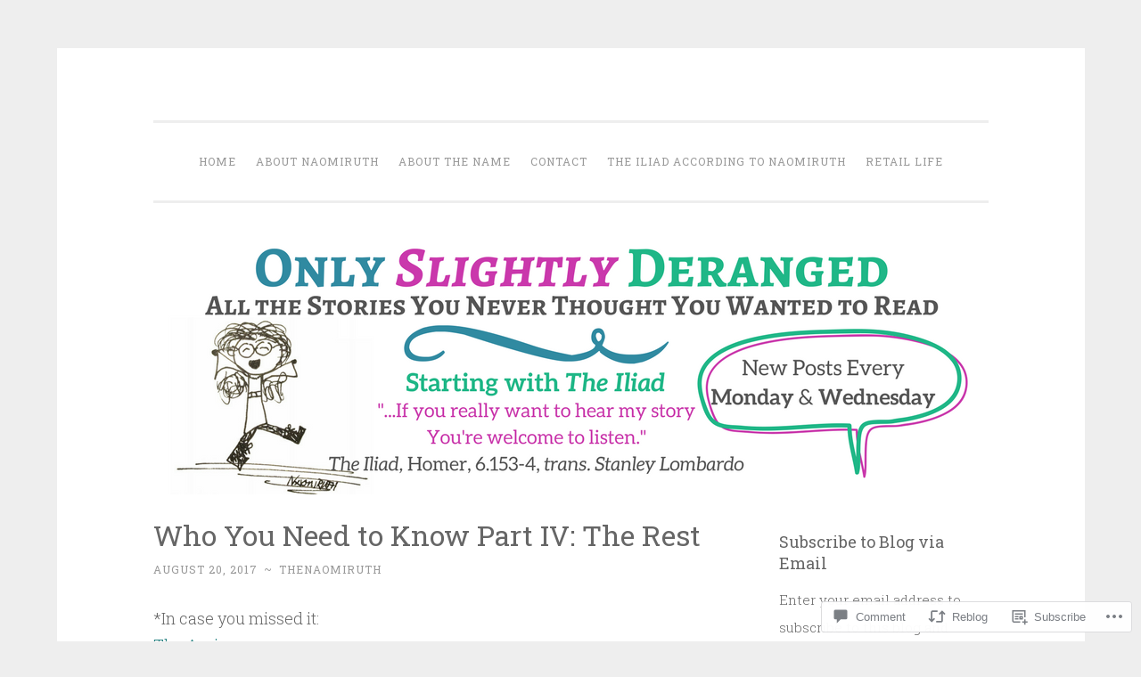

--- FILE ---
content_type: text/javascript; charset=utf-8
request_url: https://www.goodreads.com/review/custom_widget/585675.What%20I%27ve%20Read%20Recently:%20read?cover_position=&cover_size=small&num_books=5&order=d&shelf=read&sort=date_added&widget_bg_transparent=&widget_id=585675_read
body_size: 1983
content:
  var widget_code = '  <div class=\"gr_custom_container_585675_read\">\n    <h2 class=\"gr_custom_header_585675_read\">\n    <a style=\"text-decoration: none;\" rel=\"nofollow\" href=\"https://www.goodreads.com/review/list/585675-naomi-ruth?shelf=read&amp;utm_medium=api&amp;utm_source=custom_widget\">What I&#39;ve Read Recently: read<\/a>\n    <\/h2>\n      <div class=\"gr_custom_each_container_585675_read\">\n          <div class=\"gr_custom_book_container_585675_read\">\n            <a title=\"Quilting: Quotations Celebrating An American Legacy (Classic Miniatures)\" rel=\"nofollow\" href=\"https://www.goodreads.com/review/show/6656119033?utm_medium=api&amp;utm_source=custom_widget\"><img alt=\"Quilting: Quotations Celebrating An American Legacy\" border=\"0\" src=\"https://i.gr-assets.com/images/S/compressed.photo.goodreads.com/books/1328004234l/2698680._SX50_.jpg\" /><\/a>\n          <\/div>\n          <div class=\"gr_custom_rating_585675_read\">\n            <span class=\" staticStars notranslate\" title=\"liked it\"><img alt=\"liked it\" src=\"https://s.gr-assets.com/images/layout/gr_red_star_active.png\" /><img alt=\"\" src=\"https://s.gr-assets.com/images/layout/gr_red_star_active.png\" /><img alt=\"\" src=\"https://s.gr-assets.com/images/layout/gr_red_star_active.png\" /><img alt=\"\" src=\"https://s.gr-assets.com/images/layout/gr_red_star_inactive.png\" /><img alt=\"\" src=\"https://s.gr-assets.com/images/layout/gr_red_star_inactive.png\" /><\/span>\n          <\/div>\n          <div class=\"gr_custom_title_585675_read\">\n            <a rel=\"nofollow\" href=\"https://www.goodreads.com/review/show/6656119033?utm_medium=api&amp;utm_source=custom_widget\">Quilting: Quotations Celebrating An American Legacy<\/a>\n          <\/div>\n          <div class=\"gr_custom_author_585675_read\">\n            by <a rel=\"nofollow\" href=\"https://www.goodreads.com/author/show/1007688.Joyce_S_Steward\">Joyce S. Steward<\/a>\n          <\/div>\n          <div class=\"gr_custom_review_585675_read\">\n            I love cute little books. It was mostly worth it for the pictures, for me. But such good quilt pictures.\n          <\/div>\n      <\/div>\n      <div class=\"gr_custom_each_container_585675_read\">\n          <div class=\"gr_custom_book_container_585675_read\">\n            <a title=\"Twenty Love Poems and A Song of Despair\" rel=\"nofollow\" href=\"https://www.goodreads.com/review/show/6655961698?utm_medium=api&amp;utm_source=custom_widget\"><img alt=\"Twenty Love Poems and A Song of Despair\" border=\"0\" src=\"https://i.gr-assets.com/images/S/compressed.photo.goodreads.com/books/1191805736l/974391.jpg\" /><\/a>\n          <\/div>\n          <div class=\"gr_custom_rating_585675_read\">\n            <span class=\" staticStars notranslate\" title=\"liked it\"><img alt=\"liked it\" src=\"https://s.gr-assets.com/images/layout/gr_red_star_active.png\" /><img alt=\"\" src=\"https://s.gr-assets.com/images/layout/gr_red_star_active.png\" /><img alt=\"\" src=\"https://s.gr-assets.com/images/layout/gr_red_star_active.png\" /><img alt=\"\" src=\"https://s.gr-assets.com/images/layout/gr_red_star_inactive.png\" /><img alt=\"\" src=\"https://s.gr-assets.com/images/layout/gr_red_star_inactive.png\" /><\/span>\n          <\/div>\n          <div class=\"gr_custom_title_585675_read\">\n            <a rel=\"nofollow\" href=\"https://www.goodreads.com/review/show/6655961698?utm_medium=api&amp;utm_source=custom_widget\">Twenty Love Poems and A Song of Despair<\/a>\n          <\/div>\n          <div class=\"gr_custom_author_585675_read\">\n            by <a rel=\"nofollow\" href=\"https://www.goodreads.com/author/show/4026.Pablo_Neruda\">Pablo Neruda<\/a>\n          <\/div>\n          <div class=\"gr_custom_review_585675_read\">\n            I feel more than one way about this book. On the one hand there were several turns of phrase that I really enjoyed, and I do appreciate when translated poetry includes the original on one page and the translation on the other, but someti...\n          <\/div>\n      <\/div>\n      <div class=\"gr_custom_each_container_585675_read\">\n          <div class=\"gr_custom_book_container_585675_read\">\n            <a title=\"A History of the Family of Thomson of Corstorphine\" rel=\"nofollow\" href=\"https://www.goodreads.com/review/show/6629059465?utm_medium=api&amp;utm_source=custom_widget\"><img alt=\"A History of the Family of Thomson of Corstorphine\" border=\"0\" src=\"https://i.gr-assets.com/images/S/compressed.photo.goodreads.com/books/1633472005l/59190553._SX50_.jpg\" /><\/a>\n          <\/div>\n          <div class=\"gr_custom_rating_585675_read\">\n            <span class=\" staticStars notranslate\" title=\"liked it\"><img alt=\"liked it\" src=\"https://s.gr-assets.com/images/layout/gr_red_star_active.png\" /><img alt=\"\" src=\"https://s.gr-assets.com/images/layout/gr_red_star_active.png\" /><img alt=\"\" src=\"https://s.gr-assets.com/images/layout/gr_red_star_active.png\" /><img alt=\"\" src=\"https://s.gr-assets.com/images/layout/gr_red_star_inactive.png\" /><img alt=\"\" src=\"https://s.gr-assets.com/images/layout/gr_red_star_inactive.png\" /><\/span>\n          <\/div>\n          <div class=\"gr_custom_title_585675_read\">\n            <a rel=\"nofollow\" href=\"https://www.goodreads.com/review/show/6629059465?utm_medium=api&amp;utm_source=custom_widget\">A History of the Family of Thomson of Corstorphine<\/a>\n          <\/div>\n          <div class=\"gr_custom_author_585675_read\">\n            by <a rel=\"nofollow\" href=\"https://www.goodreads.com/author/show/21876038.T_R_Theodore_Radford_18_Thomson\">T R (Theodore Radford) 18 Thomson<\/a>\n          <\/div>\n          <div class=\"gr_custom_review_585675_read\">\n            This little book had some unexpectedly intriguing and amusing moments. I would love to find a story or find out more information about the murderess Christian Hamilton.\n          <\/div>\n      <\/div>\n      <div class=\"gr_custom_each_container_585675_read\">\n          <div class=\"gr_custom_book_container_585675_read\">\n            <a title=\"The Exploded View\" rel=\"nofollow\" href=\"https://www.goodreads.com/review/show/6629049922?utm_medium=api&amp;utm_source=custom_widget\"><img alt=\"The Exploded View\" border=\"0\" src=\"https://i.gr-assets.com/images/S/compressed.photo.goodreads.com/books/1471277286l/30901205._SX50_.jpg\" /><\/a>\n          <\/div>\n          <div class=\"gr_custom_rating_585675_read\">\n            <span class=\" staticStars notranslate\" title=\"really liked it\"><img alt=\"really liked it\" src=\"https://s.gr-assets.com/images/layout/gr_red_star_active.png\" /><img alt=\"\" src=\"https://s.gr-assets.com/images/layout/gr_red_star_active.png\" /><img alt=\"\" src=\"https://s.gr-assets.com/images/layout/gr_red_star_active.png\" /><img alt=\"\" src=\"https://s.gr-assets.com/images/layout/gr_red_star_active.png\" /><img alt=\"\" src=\"https://s.gr-assets.com/images/layout/gr_red_star_inactive.png\" /><\/span>\n          <\/div>\n          <div class=\"gr_custom_title_585675_read\">\n            <a rel=\"nofollow\" href=\"https://www.goodreads.com/review/show/6629049922?utm_medium=api&amp;utm_source=custom_widget\">The Exploded View<\/a>\n          <\/div>\n          <div class=\"gr_custom_author_585675_read\">\n            by <a rel=\"nofollow\" href=\"https://www.goodreads.com/author/show/205828.Ivan_Vladislavi_\">Ivan Vladislavić<\/a>\n          <\/div>\n          <div class=\"gr_custom_review_585675_read\">\n            I had just finished reading The Folly when this copy arrived in the mail. Vladislavic has such turns of phrases *resists the urge to gnaw lightly on the edge of this book because I am overcome with autistic emotions of delight* I will ab...\n          <\/div>\n      <\/div>\n      <div class=\"gr_custom_each_container_585675_read\">\n          <div class=\"gr_custom_book_container_585675_read\">\n            <a title=\"Stormy Petrel\" rel=\"nofollow\" href=\"https://www.goodreads.com/review/show/6629040832?utm_medium=api&amp;utm_source=custom_widget\"><img alt=\"Stormy Petrel\" border=\"0\" src=\"https://i.gr-assets.com/images/S/compressed.photo.goodreads.com/books/1328105119l/11061454._SY75_.jpg\" /><\/a>\n          <\/div>\n          <div class=\"gr_custom_rating_585675_read\">\n            <span class=\" staticStars notranslate\" title=\"liked it\"><img alt=\"liked it\" src=\"https://s.gr-assets.com/images/layout/gr_red_star_active.png\" /><img alt=\"\" src=\"https://s.gr-assets.com/images/layout/gr_red_star_active.png\" /><img alt=\"\" src=\"https://s.gr-assets.com/images/layout/gr_red_star_active.png\" /><img alt=\"\" src=\"https://s.gr-assets.com/images/layout/gr_red_star_inactive.png\" /><img alt=\"\" src=\"https://s.gr-assets.com/images/layout/gr_red_star_inactive.png\" /><\/span>\n          <\/div>\n          <div class=\"gr_custom_title_585675_read\">\n            <a rel=\"nofollow\" href=\"https://www.goodreads.com/review/show/6629040832?utm_medium=api&amp;utm_source=custom_widget\">Stormy Petrel<\/a>\n          <\/div>\n          <div class=\"gr_custom_author_585675_read\">\n            by <a rel=\"nofollow\" href=\"https://www.goodreads.com/author/show/15590.Mary_Stewart\">Mary  Stewart<\/a>\n          <\/div>\n          <div class=\"gr_custom_review_585675_read\">\n            Probably more of a 3.5, but not quite a 4.\n\nI got this mostly on a whim. The other covers for this book make it look much more like a scandalous romance and it\'s like a cozy chick-lit mystery novel, with a lot of thinking about what it m...\n          <\/div>\n      <\/div>\n  <br style=\"clear: both\"/>\n  <center>\n    <a rel=\"nofollow\" href=\"https://www.goodreads.com/\"><img alt=\"goodreads.com\" style=\"border:0\" src=\"https://s.gr-assets.com/images/widget/widget_logo.gif\" /><\/a>\n  <\/center>\n  <noscript>\n    Share <a rel=\"nofollow\" href=\"https://www.goodreads.com/\">book reviews<\/a> and ratings with Naomi Ruth, and even join a <a rel=\"nofollow\" href=\"https://www.goodreads.com/group\">book club<\/a> on Goodreads.\n  <\/noscript>\n  <\/div>\n'
  var widget_div = document.getElementById('gr_custom_widget_585675_read')
  if (widget_div) {
    widget_div.innerHTML = widget_code
  }
  else {
    document.write(widget_code)
  }
